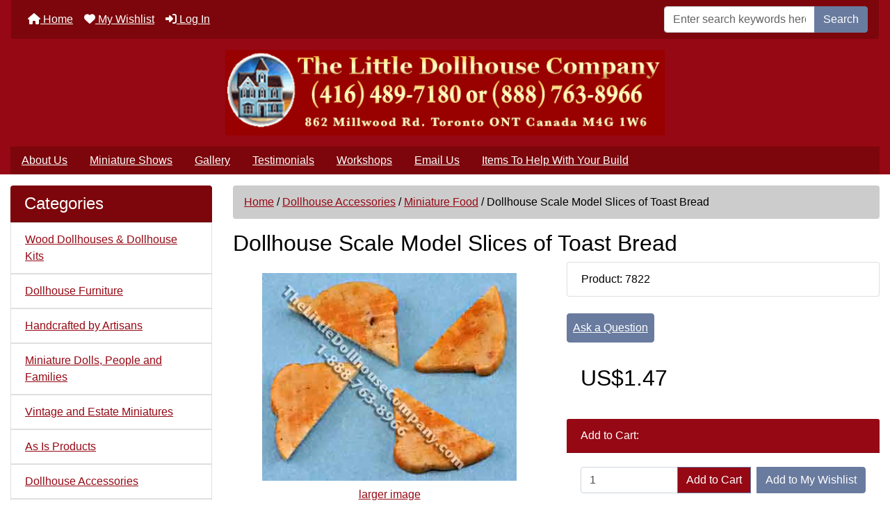

--- FILE ---
content_type: text/html; charset=utf-8
request_url: https://www.thelittledollhousecompany.com/miniature-food-c-9_143/dollhouse-scale-model-slices-of-toast-bread-p-7822
body_size: 18558
content:
<!DOCTYPE html>
<html dir="ltr" lang="en">
  <head>
    <meta charset="utf-8">
    <link rel="preload" href="https://code.jquery.com/jquery-3.7.1.min.js" integrity="sha256-/JqT3SQfawRcv/BIHPThkBvs0OEvtFFmqPF/lYI/Cxo=" crossorigin="anonymous" as="script">
    <link rel="preload" href="https://cdn.jsdelivr.net/npm/bootstrap@4.6.2/dist/css/bootstrap.min.css" integrity="sha384-xOolHFLEh07PJGoPkLv1IbcEPTNtaed2xpHsD9ESMhqIYd0nLMwNLD69Npy4HI+N" crossorigin="anonymous" as="style">
    <link rel="preload" href="https://cdn.jsdelivr.net/npm/bootstrap@4.6.2/dist/js/bootstrap.bundle.min.js" integrity="sha384-Fy6S3B9q64WdZWQUiU+q4/2Lc9npb8tCaSX9FK7E8HnRr0Jz8D6OP9dO5Vg3Q9ct" crossorigin="anonymous" as="script">
    <link rel="preload" href="https://cdnjs.cloudflare.com/ajax/libs/font-awesome/6.5.2/css/fontawesome.min.css" integrity="sha512-UuQ/zJlbMVAw/UU8vVBhnI4op+/tFOpQZVT+FormmIEhRSCnJWyHiBbEVgM4Uztsht41f3FzVWgLuwzUqOObKw==" crossorigin="anonymous" as="style">
    <link rel="preload" href="https://cdnjs.cloudflare.com/ajax/libs/font-awesome/6.5.2/css/solid.min.css" integrity="sha512-Hp+WwK4QdKZk9/W0ViDvLunYjFrGJmNDt6sCflZNkjgvNq9mY+0tMbd6tWMiAlcf1OQyqL4gn2rYp7UsfssZPA==" crossorigin="anonymous" as="style">
    <title>Dollhouse Scale Model Slices of Toast Bread [HH IM65048] | The Little Dollhouse Company</title>
    <meta name="viewport" content="width=device-width, initial-scale=1, minimum-scale=1, shrink-to-fit=no">
    <meta name="keywords" content="Dollhouse Scale Model Slices of Toast Bread [HH IM65048] Wood Dollhouses & Dollhouse Kits Miniature Dolls, People and Families Dollhouse Accessories Dollhouse Animals Dollhouse Furniture Dollhouse Building Supplies Dollhouse Miniature Lights Wiring Kits Supplies Tools and Adhesives Plans/Books/Magazines About Dollhouses Miniature DIY Furniture & Accessories Kits Interior Finishes - Wallpaper, Floors, Crowns.. Playscale/Barbie Items Small Scale Miniatures: 1/24th, 1/48th, 1/144th Handcrafted by Artisans Gift Certificates Special Offers Workshops Vintage and Estate Miniatures As Is Products SAFE dollhouse, miniature, wallpaper, houses, miniatures, furniture, dollhouses, kits, building supplies, dolls, Canada, accessories, lighting, wiring, assembled dollhouses, shop, store, dollhouse flooring, scale, Canada,  Alberta, Canada, Ontario, Canada, Calgary, Edmonton, Banff, Red Deer, Vancouver, Surrey, Victoria, BC, British Columbia, Halifax, St John, Nova Scotia, New Brunswick, Newfoundland, Winnipeg, Manitoba, store, shop, online shopping">
    <meta name="description" content="Little Dollhouse Company: your source for Doll Houses, Kits and Furniture Dollhouse Scale Model Slices of Toast Bread [HH IM65048] - Miniature plate of toast or garlic bread for your dollhouse. ">
    <meta name="author" content="The Little Dollhouse Company">
    <meta name="generator" content="shopping cart program by Zen Cart&reg;, https://www.zen-cart.com eCommerce">
    
    <!-- Google Tag Manager -->
<script>(function(w,d,s,l,i){w[l]=w[l]||[];w[l].push({'gtm.start':
new Date().getTime(),event:'gtm.js'});var f=d.getElementsByTagName(s)[0],
j=d.createElement(s),dl=l!='dataLayer'?'&l='+l:'';j.async=true;j.src=
'https://www.googletagmanager.com/gtm.js?id='+i+dl;f.parentNode.insertBefore(j,f);
})(window,document,'script','dataLayer','GTM-P5WN8T9');</script>
     <!-- end Google Tag Manager -->

<!-- Facebook --> 
<meta property="og:image" content="https://www.thelittledollhousecompany.com/images/manufacturers8/HH_IM65048.jpg" /><meta property="og:url" content="https://www.thelittledollhousecompany.com/miniature-food-c-9_143/dollhouse-scale-model-slices-of-toast-bread-p-7822" /><!-- End Facebook -->

    
    <base href="https://www.thelittledollhousecompany.com/">
          <link href="https://www.thelittledollhousecompany.com/miniature-food-c-9_143/dollhouse-scale-model-slices-of-toast-bread-p-7822" rel="canonical">
        <link rel="stylesheet" href="https://cdn.jsdelivr.net/npm/bootstrap@4.6.2/dist/css/bootstrap.min.css" integrity="sha384-xOolHFLEh07PJGoPkLv1IbcEPTNtaed2xpHsD9ESMhqIYd0nLMwNLD69Npy4HI+N" crossorigin="anonymous">
    <link rel="stylesheet" href="https://cdnjs.cloudflare.com/ajax/libs/font-awesome/6.5.2/css/fontawesome.min.css" integrity="sha512-UuQ/zJlbMVAw/UU8vVBhnI4op+/tFOpQZVT+FormmIEhRSCnJWyHiBbEVgM4Uztsht41f3FzVWgLuwzUqOObKw==" crossorigin="anonymous">
    <link rel="stylesheet" href="https://cdnjs.cloudflare.com/ajax/libs/font-awesome/6.5.2/css/solid.min.css" integrity="sha512-Hp+WwK4QdKZk9/W0ViDvLunYjFrGJmNDt6sCflZNkjgvNq9mY+0tMbd6tWMiAlcf1OQyqL4gn2rYp7UsfssZPA==" crossorigin="anonymous">
<link rel="stylesheet" href="includes/templates/bootstrap/css/stylesheet.css">
<link rel="stylesheet" href="includes/templates/bootstrap/css/stylesheet_360.css">
<link rel="stylesheet" href="includes/templates/bootstrap/css/stylesheet_361.css">
<link rel="stylesheet" href="includes/templates/bootstrap/css/stylesheet_364.css">
<link rel="stylesheet" href="includes/templates/bootstrap/css/stylesheet_365.css">
<link rel="stylesheet" href="includes/templates/bootstrap/css/stylesheet_373.css">
<link rel="stylesheet" href="includes/templates/bootstrap/css/stylesheet_374.css">
<link rel="stylesheet" href="includes/templates/bootstrap/css/stylesheet_ajax_search.css">
<link rel="stylesheet" href="includes/templates/bootstrap/css/stylesheet_bootstrap.carousel.css">
<link rel="stylesheet" href="includes/templates/bootstrap/css/stylesheet_bootstrap.lightbox.css">
<link rel="stylesheet" href="includes/templates/bootstrap/css/stylesheet_favorites.css">
<link rel="stylesheet" media="print" href="includes/templates/bootstrap/css/print_stylesheet.css">
<style>
body {
    color: #000000;
    background-color: #ffffff;
}
a {
    color: #950814;
}
a:hover {
    color: #990000;
}
.form-control::placeholder,
.required-info,
span.alert {
    color: #636363;
}
.alert-info {
            }
.rating {
        color: #987000;}
.btn {
    color: #ffffff;
    background-color: #697b9e;
    border-color: #697b9e;
}
.btn:hover {
    color: #cccccc;
    background-color: #7c898b;
    border-color: #7c898b;
}
#headerWrapper {
    background-color: #ffffff;
}
#tagline {
    color: #000000;
}
nav.navbar {
    background-color: #333333;
}
nav.navbar a.nav-link {
    color: #ffffff;
}
nav.navbar a.nav-link:hover {
    color: #cccccc;
    }
nav.navbar .navbar-toggler {
    color: #ffffff;
    background-color: #343a40;
    border-color: #343a40;
}
nav.navbar .navbar-toggler:hover {
    color: #cccccc;
    background-color: #919aa1;
    border-color: #919aa1;
}
nav.navbar .btn {
            }
nav.navbar .btn:hover {
            }
#ezpagesBarHeader {
    background-color: #464646;
}
#ezpagesBarHeader a.nav-link {
    color: #ffffff;
}
#ezpagesBarHeader a.nav-link:hover {
    color: #cccccc;
    }
#navCatTabs a {
    color: #ffffff;
    background-color: #33b5e5;
    }
#navCatTabs a.activeLink {
            }
#navCatTabs a:hover {
    color: #cccccc;
    background-color: #0099CC;
    }
#navCatTabs a.activeLink:hover {
            }
#navBreadCrumb ol {
    background-color: #cccccc;
}
#navBreadCrumb li {
    color: #000000;
}
#navBreadCrumb li a {
    color: #950814;
}
#navBreadCrumb li a:hover {
    color: #990000;
}
#footerWrapper {
    color: #000000;
    background-color: #ffffff;
}
.legalCopyright,
.legalCopyright a {
    color: #000000;
}
#ezpagesBarFooter {
    background-color: #464646;
}
#ezpagesBarFooter a.nav-link {
    color: #ffffff;
}
#ezpagesBarFooter a.nav-link:hover {
    color: #cccccc;
    }
.leftBoxCard,
.rightBoxCard {
    color: #000000;
    background-color: #ffffff;
}
.leftBoxHeading,
.rightBoxHeading {
    color: #ffffff;
    background-color: #333333;
}
.leftBoxHeading a,
.rightBoxHeading a {
    color: #ffffff;
}
.leftBoxHeading a:hover,
.rightBoxHeading a:hover {
    color: #cccccc;
}
#categoriesContent .badge,
#documentcategoriesContent .badge {
    color: #ffffff;
    background-color: #33b5e5;
}
.leftBoxCard .list-group-item,
.rightBoxCard .list-group-item {
    color: #950814;
    background-color: #ffffff;
}
.leftBoxCard .list-group-item:hover,
.rightBoxCard .list-group-item:hover {
    color: #870000;
    background-color: #efefef;
}
.centerBoxWrapper {
    color: #000000;
    background-color: #ffffff;
}
.centerBoxHeading {
    color: #ffffff;
    background-color: #333333;
}
#subCategory-card-body {
    color: #000000;
    background-color: #ffffff;
}
.categoryListBoxContents.card {
    background-color: #ffffff;
}
.categoryListBoxContents.card:hover {
    background-color: #efefef;
}
a.page-link {
    color: #000000;
    background-color: #cccccc;
    border-color: #cccccc;
}
a.page-link:hover {
    color: #ffffff;
    background-color: #7c898b;
    border-color: #7c898b;
}
.page-item.active span.page-link {
    color: #ffffff;
    background-color: #7c060b;
}
.sideBoxContentItem {
    background-color: #ffffff;
}
.sideBoxContentItem:hover {
    background-color: #efefef;
}
.centerBoxContents.card {
    background-color: #ffffff;
}
.centerBoxContents.card:hover {
    background-color: #efefef;
}
.centerBoxContentsListing.card:hover {
    background-color: #efefef;
}
.productReviewCard:hover {
    background-color: #efefef;
}
.productBasePrice {
    color: #000000;
}
.normalprice {
    color: #000000;
}
.productSpecialPrice {
    color: #ff0000;
}
.productPriceDiscount {
    color: #ff0000;
}
.productSalePrice {
    color: #ff0000;
}
.productFreePrice {
    color: #0000ff;
}
#addToCart-card-header {
    color: #fff;
    background-color: #950814;
}
#addToCart-card {
    border-color: #950814;
}
.btn.button_add_selected {
    background: #950814;
    color: #fff;
}
.btn.button_add_selected:hover {
    background: #990000;
    color:#fff;
}
.btn.button_in_cart {
    background: #950814;
    color: #fff;
}
.fa-cart-plus {
    color: #950814;
}
.btn.button_in_cart:hover {
    background: #990000;
    color: #fff;
}
a:hover > .fa-cart-plus {
    color: #990000;
}
button.button_continue_checkout,
a.button_checkout {
            }
button.button_continue_checkout:hover,
a.button_checkout:hover {
            }
button.button_confirm_order {
            }
button.button_confirm_order:hover {
            }
#checkoutShippingDefault .progress-bar,
#checkoutPayment .progress-bar,
#checkoutConfirmationDefault .progress-bar,
#checkoutSuccessDefault .progress-bar {
    background-color: #036811!important;}
button.button_sold_out_sm, button.button_sold_out_sm:hover, button.button_sold_out, button.button_sold_out:hover {
            }
a.carousel-control-prev,
a.carousel-control-next {
    color: #000000;}
a.carousel-control-prev:hover,
a.carousel-control-next:hover {
    color: #000000;}
.banner-carousel .carousel-indicators li {
    background-color: #000000;}
.defaultAddress address {
    background-color: #036811;    color: #ffffff;}
.card.primary-address {
    border-color: #13607c;}
.card.primary-address > .card-header{
    background-color: #13607c;    color: #ffffff;}
</style>
<style>
.centerBoxHeading {
   text-align: center;
}

#navbarSupportedContent, #ezpagesBarHeader, #ezpagesBarFooter, .leftBoxHeading, .rightBoxHeading, .centerBoxHeading {
    background-color: #7c060b;
}
nav.navbar, #navMainWrapper {
    background-color: #7c060b;
}

span.cssButton.normal_button.button.button_logoff, span.cssButton.normal_button.button.small_edit {
	background: #950814;
}
.leftBoxCard .list-group-item, .rightBoxCard .list-group-item {
	color: #950814;
}
a:link, #navEZPagesTOC ul li a, a:hover, #navEZPagesTOC ul li a:hover, /*#navMain ul li a:hover*/, #navSupp ul li a:hover, .sideBoxContent, fieldset fieldset legend, #navBreadCrumb , #siteinfoLegal a, h3.rightBoxHeading a:hover, h3.leftBoxHeading a:hover, .cartTotalDisplay, .cartOldItem, .specialsListBoxContents, .centerBoxContentsSpecials, .centerBoxContentsAlsoPurch, .centerBoxContentsFeatured, .centerBoxContentsNew, .list-price, .itemTitle a, h2.greeting, #icon, h1, .header .fa-bars {
	color: #950814;
}
#newCenterbox-card-header > a, #whatsnew-leftBoxHeading > a {
   color: white;
   text-decoration: underline;
}

#logo {
	background: #950814;
}
#header-wrapper, #navbar-spacer {
	background: #950814;
}
#ezpagesBarHeader {
   border-radius: unset !important;
}
#mainWrapper {
	background: white; 
}
#hdr-img > img {
    display:block;
    margin:auto;
}
#trailimageid {
  width: 0;
  height: 0;
}
.card {
  border: none;
}
#tsg_artisan {
  opacity: 1;
  z-index: 0;
  position: relative;
}
#artisan_div {
	background: #7c060b;
   color: white;
   padding: 5px;
}
.listing_qty {
  margin-right: 3px;
}
.itemTitle {
  font-size: 1rem;
}

.page-item.active .page-link {
   border-color: #7c060b;
}

h1 { font-size: 2rem; }

/*
#productInfo-displayColLeft, #productInfo-displayColRight  {
   max-width: 45%;
}
*/

.list-group-flush>.list-group-item {
    border-width: 1px;
}

/* Turn off  ezpagesBarHeader below a certain size */
@media all and (max-width: 991px) {
  #ezpagesBarHeader { display: none; }
}
.bg-default {
	background-color: #950814;
}
/*
.listingProductImage {
   min-width: 300px;
}
*/
.notop {
  font-size: 90%;
}
#shoppingCartDefault-cartTableDisplay a {
  color: blue;
  text-decoration: underline;
}
#shoppingCartDefault-cartTableDisplay .markProductOutOfStock {
   color: red;
}
.red {
   color: red;
}
.underline a {
  text-decoration: underline;
}
#listingDisplayOrderSorter > form {
   display: inline;
}
</style>
    <script src="https://code.jquery.com/jquery-3.7.1.min.js" integrity="sha256-/JqT3SQfawRcv/BIHPThkBvs0OEvtFFmqPF/lYI/Cxo=" crossorigin="anonymous"></script>
    <script src="https://cdn.jsdelivr.net/npm/bootstrap@4.6.2/dist/js/bootstrap.bundle.min.js" integrity="sha384-Fy6S3B9q64WdZWQUiU+q4/2Lc9npb8tCaSX9FK7E8HnRr0Jz8D6OP9dO5Vg3Q9ct" crossorigin="anonymous"></script>
<script src="includes/templates/bootstrap/jscript/jscript_zca_bootstrap.js"></script>
<script src="includes/modules/pages/product_info/jscript_textarea_counter.js"></script>

<script src="includes/templates/bootstrap/jscript/jquery.matchHeight.min.js"></script>
<script>
$(document).ready(function() {
    $('.sideBoxContent .carousel-item .card').matchHeight();
});
</script>

<script>
if (typeof zcJS == "undefined" || !zcJS) {
  window.zcJS = { name: 'zcJS', version: '0.1.0.0' };
}

zcJS.ajax = function (options) {
  options.url = options.url.replace("&amp;", unescape("&amp;"));
  var deferred = jQuery.Deferred(function (d) {
      var securityToken = 'a268395f3e6d4545fe2ffe42e608ef83';
      var defaults = {
          cache: false,
          type: 'POST',
          traditional: true,
          dataType: 'json',
          timeout: 5000,
          data: jQuery.extend(true,{
            securityToken: securityToken
        }, options.data)
      },
      settings = jQuery.extend(true, {}, defaults, options);
      if (typeof(console.log) == 'function') {
          console.log( settings );
      }

      d.done(settings.success);
      d.fail(settings.error);
      d.done(settings.complete);
      var jqXHRSettings = jQuery.extend(true, {}, settings, {
          success: function (response, textStatus, jqXHR) {
            d.resolve(response, textStatus, jqXHR);
          },
          error: function (jqXHR, textStatus, errorThrown) {
              if (window.console) {
                if (typeof(console.log) == 'function') {
                  console.log(jqXHR);
                }
              }
              d.reject(jqXHR, textStatus, errorThrown);
          },
          complete: d.resolve
      });
      jQuery.ajax(jqXHRSettings);
   }).fail(function(jqXHR, textStatus, errorThrown) {
   var response = jqXHR.getResponseHeader('status');
   var responseHtml = jqXHR.responseText;
   var contentType = jqXHR.getResponseHeader("content-type");
   switch (response)
     {
       case '403 Forbidden':
         var jsonResponse = JSON.parse(jqXHR.responseText);
         var errorType = jsonResponse.errorType;
         switch (errorType)
         {
           case 'ADMIN_BLOCK_WARNING':
           break;
           case 'AUTH_ERROR':
           break;
           case 'SECURITY_TOKEN':
           break;

           default:
             alert('An Internal Error of type '+errorType+' was received while processing an ajax call. The action you requested could not be completed.');
         }
       break;
       default:
        if (jqXHR.status === 200) {
            if (contentType.toLowerCase().indexOf("text/html") >= 0) {
                document.open();
                document.write(responseHtml);
                document.close();
            }
         }
     }
   });

  var promise = deferred.promise();
  return promise;
};
zcJS.timer = function (options) {
  var defaults = {
    interval: 10000,
    startEvent: null,
    intervalEvent: null,
    stopEvent: null

},
  settings = jQuery.extend(true, {}, defaults, options);

  var enabled = new Boolean(false);
  var timerId = 0;
  var mySelf;
  this.Start = function()
  {
      this.enabled = new Boolean(true);

      mySelf = this;
      mySelf.settings = settings;
      if (mySelf.enabled)
      {
          mySelf.timerId = setInterval(
          function()
          {
              if (mySelf.settings.intervalEvent)
              {
                mySelf.settings.intervalEvent(mySelf);
              }
          }, mySelf.settings.interval);
          if (mySelf.settings.startEvent)
          {
            mySelf.settings.startEvent(mySelf);
          }
      }
  };
  this.Stop = function()
  {
    mySelf.enabled = new Boolean(false);
    clearInterval(mySelf.timerId);
    if (mySelf.settings.stopEvent)
    {
      mySelf.settings.stopEvent(mySelf);
    }
  };
};

</script>

<script>
jQuery(document).ready(function() {
    jQuery('form.sidebox-select-form select:required').each(function() {
        var theOptions = '';
        var optGroup = false;
        var isSelected = '';
        jQuery('option', this).each(function() {
            if (jQuery(this).val() == '') {
                optGroup = true;
                theOptions += '<optgroup label="'+jQuery(this).text()+'">';
            } else {
                isSelected = '';
                if (jQuery(this).is(':selected')) {
                    isSelected = ' selected="selected"';
                }
                theOptions += '<option value="'+jQuery(this).val()+'"'+isSelected+'>'+jQuery(this).text()+'</option>';
            }
        });
        if (optGroup === true) {
            theOptions += '</optgroup>';
        }
        jQuery(this).empty().append(theOptions);
        jQuery('optgroup', this).css({'font-style':'normal'});
        if (jQuery('select option:selected', this).length > 0) {
            jQuery(this).siblings('input[type="submit"], button[type="submit"]').attr('disabled', false).css('cursor', 'pointer');
        } else {
            jQuery(this).siblings('input[type="submit"], button[type="submit"]').attr('disabled', true).css('cursor', 'not-allowed');
        }
        jQuery(this).on('change', function() {
            jQuery(this).siblings('input[type="submit"], button[type="submit"]').attr('disabled', false).css('cursor', 'pointer');
        });
    });
});
</script>
<script>
function popupWindow(url) {
  window.open(url,'popupWindow','toolbar=no,location=no,directories=no,status=no,menubar=no,scrollbars=no,resizable=yes,copyhistory=no,width=100,height=100,screenX=150,screenY=150,top=150,left=150')
}
function popupWindowPrice(url) {
  window.open(url,'popupWindow','toolbar=no,location=no,directories=no,status=no,menubar=no,scrollbars=yes,resizable=yes,copyhistory=no,width=600,height=400,screenX=150,screenY=150,top=150,left=150')
}
</script>

  </head>

<body id="productinfoBody">
<div class="container-fluid" id="header-wrapper">
    <div class="row mb-3">
        <div class="col">
<!--bof-header logo and navigation display-->
<div id="headerWrapper" class="mt-2">
<!--bof-navigation display-->
    <div id="navMainWrapper">
        <div id="navMain">
            <nav class="navbar fixed-top mx-3 navbar-expand-lg rounded-bottom" aria-label="Navigation Bar">
                <button class="navbar-toggler" type="button" data-toggle="collapse" data-target="#navbarSupportedContent" aria-controls="navbarSupportedContent" aria-expanded="false" aria-label="Toggle navigation">
                    <i class="fas fa-bars"></i>
                </button>

                <div class="collapse navbar-collapse" id="navbarSupportedContent">
                    <ul class="navbar-nav mr-auto">
                        <li id="nav-home" class="nav-item" title="Home">
                            <a class="nav-link" href="https://www.thelittledollhousecompany.com/">
                                <i class="fas fa-home"></i> Home                            </a>
                        </li>
                        <li class="nav-item" title="Log In">
                            <a class="nav-link" href="https://www.thelittledollhousecompany.com/index.php?main_page=login">
                                <i class="fas fa-sign-in-alt"></i> Log In                            </a>
                        </li>
<li class="nav-item dropdown d-lg-none">
    <a class="nav-link dropdown-toggle" href="#" id="categoryDropdown" role="button" data-toggle="dropdown" aria-haspopup="true" aria-expanded="false">
        Categories    </a>
    <div class="dropdown-menu" aria-labelledby="categoryDropdown">
        <ul class="m-0 p-0">
            <li><a class="dropdown-item" href="https://www.thelittledollhousecompany.com/safe-c-509/">SAFE</a></li>
            <li><a class="dropdown-item" href="https://www.thelittledollhousecompany.com/wood-dollhouses-dollhouse-kits-c-1/">Wood Dollhouses &amp; Dollhouse Kits</a></li>
            <li><a class="dropdown-item" href="https://www.thelittledollhousecompany.com/dollhouse-furniture-c-12/">Dollhouse Furniture</a></li>
            <li><a class="dropdown-item" href="https://www.thelittledollhousecompany.com/handcrafted-by-artisans-c-305/">Handcrafted by Artisans</a></li>
            <li><a class="dropdown-item" href="https://www.thelittledollhousecompany.com/miniature-dolls-people-and-families-c-8/">Miniature Dolls, People and Families</a></li>
            <li><a class="dropdown-item" href="https://www.thelittledollhousecompany.com/vintage-and-estate-miniatures-c-497/">Vintage and Estate Miniatures</a></li>
            <li><a class="dropdown-item" href="https://www.thelittledollhousecompany.com/as-is-products-c-508/">As Is Products</a></li>
            <li><a class="dropdown-item" href="https://www.thelittledollhousecompany.com/dollhouse-accessories-c-9/"><span class="category-subs-selected">Dollhouse Accessories</span></a></li>
            <li><a class="dropdown-item" href="https://www.thelittledollhousecompany.com/dollhouse-animals-c-10/">Dollhouse Animals</a></li>
            <li><a class="dropdown-item" href="https://www.thelittledollhousecompany.com/dollhouse-building-supplies-c-13/">Dollhouse Building Supplies</a></li>
            <li><a class="dropdown-item" href="https://www.thelittledollhousecompany.com/dollhouse-miniature-lights-wiring-kits-supplies-c-14/">Dollhouse Miniature Lights Wiring Kits Supplies</a></li>
            <li><a class="dropdown-item" href="https://www.thelittledollhousecompany.com/interior-finishes-wallpaper-floors-crowns-c-265/">Interior Finishes - Wallpaper, Floors, Crowns..</a></li>
            <li><a class="dropdown-item" href="https://www.thelittledollhousecompany.com/miniature-diy-furniture-accessories-kits-c-262/">Miniature DIY Furniture &amp; Accessories  Kits</a></li>
            <li><a class="dropdown-item" href="https://www.thelittledollhousecompany.com/tools-and-adhesives-c-15/">Tools and Adhesives</a></li>
            <li><a class="dropdown-item" href="https://www.thelittledollhousecompany.com/small-scale-miniatures-124th-148th-1144th-c-301/">Small Scale Miniatures: 1/24th, 1/48th, 1/144th</a></li>
            <li><a class="dropdown-item" href="https://www.thelittledollhousecompany.com/playscalebarbie-items-c-267/">Playscale/Barbie Items</a></li>
            <li><a class="dropdown-item" href="https://www.thelittledollhousecompany.com/plansbooksmagazines-about-dollhouses-c-16/">Plans/Books/Magazines About Dollhouses</a></li>
            <li><a class="dropdown-item" href="https://www.thelittledollhousecompany.com/workshops-c-469/">Workshops</a></li>
            <li><a class="dropdown-item" href="https://www.thelittledollhousecompany.com/gift-certificates-c-358/">Gift Certificates</a></li>
            <li><a class="dropdown-item" href="https://www.thelittledollhousecompany.com/special-offers-c-414/">Special Offers</a></li>
        </ul>
        <div class="dropdown-divider"></div>
        <a class="dropdown-item" href="https://www.thelittledollhousecompany.com/specials'">
            Specials ...        </a>
        <div class="dropdown-divider"></div>
        <a class="dropdown-item" href="https://www.thelittledollhousecompany.com/products_new">
            New Products ...        </a>
    </div>
</li>
<li class="nav-item dropdown d-lg-none">
    <a class="nav-link dropdown-toggle" href="#" id="ezpagesDropdown" role="button" data-toggle="dropdown" aria-haspopup="true" aria-expanded="false">
        Important Links    </a>
    <div class="dropdown-menu mb-2" aria-labelledby="ezpagesDropdown">
        <ul class="m-0 p-0">
            <li><a class="dropdown-item" href="https://www.thelittledollhousecompany.com/about-us-ezp-5">About Us</a></li>
            <li><a class="dropdown-item" href="https://www.thelittledollhousecompany.com/contact_us">Email Us</a></li>
            <li><a class="dropdown-item" href="TLDC_iWeb_Gallery.html" target="_blank" rel="noopener">Gallery</a></li>
            <li><a class="dropdown-item" href="https://www.thelittledollhousecompany.com/items-to-help-with-your-build-ezp-28">Items To Help With Your Build</a></li>
            <li><a class="dropdown-item" href="https://www.thelittledollhousecompany.com/index.php?main_page=account">My Account</a></li>
            <li><a class="dropdown-item" href="https://www.thelittledollhousecompany.com/privacy-notice-ezp-6">Privacy Notice</a></li>
            <li><a class="dropdown-item" href="https://www.thelittledollhousecompany.com/site_map">Site Map</a></li>
            <li><a class="dropdown-item" href="https://www.thelittledollhousecompany.com/testimonials-ezp-24">Testimonials</a></li>
        </ul>
    </div>
</li>
                    </ul>
<form name="quick_find_header" action="https://www.thelittledollhousecompany.com/index.php?main_page=search_result" method="get" class="form-inline"><input type="hidden" name="main_page" value="search_result"><input type="hidden" name="search_in_description" value="0"><div class="input-group"><input class="form-control" type="text" name="keyword" placeholder="Enter search keywords here" aria-label="Enter search keywords here" ><div class="input-group-append"><button type="submit" class="btn button_search">Search</button></div></div></form>                </div>
            </nav>
        </div>
    </div>
<!--eof-navigation display-->

<!--bof-branding display-->
<div id="navbar-spacer" class="mt-5 pt-4"></div>    <div id="logoWrapper">
        <div id="logo" class="row align-items-center px-3 pb-3">
            <div class="col-sm-12">
                <a id="hdr-img" class="d-block" href="https://www.thelittledollhousecompany.com/" aria-label="Site Logo">
                    <img src="includes/templates/bootstrap/images/logo.gif" title="The Little Dollhouse Company" alt="(image for) The Little Dollhouse Company" width="632" height="125">                </a>
            </div>
        </div>
    </div>
<!--eof-branding display-->
<!--eof-header logo and navigation display-->

<!--bof-optional categories tabs navigation display-->
<!--eof-optional categories tabs navigation display-->

<!--bof-header ezpage links-->
<div id="ezpagesBarHeader" class="ezpagesBar rounded">
<ul class="nav nav-pills">
  <li class="nav-item"><a class="nav-link" href="https://www.thelittledollhousecompany.com/about-us-ezp-5">About Us</a></li>
  <li class="nav-item"><a class="nav-link" href="https://www.thelittledollhousecompany.com/miniature-shows-ezp-4">Miniature Shows</a></li>
  <li class="nav-item"><a class="nav-link" href="TLDC_iWeb_Gallery.html" rel="noreferrer noopener" target="_blank">Gallery</a></li>
  <li class="nav-item"><a class="nav-link" href="https://www.thelittledollhousecompany.com/testimonials-ezp-24">Testimonials</a></li>
  <li class="nav-item"><a class="nav-link" href="https://www.thelittledollhousecompany.com/workshops-ezp-17">Workshops</a></li>
  <li class="nav-item"><a class="nav-link" href="https://www.thelittledollhousecompany.com/contact_us">Email Us</a></li>
  <li class="nav-item"><a class="nav-link" href="https://www.thelittledollhousecompany.com/items-to-help-with-your-build-ezp-28">Items To Help With Your Build</a></li>
</ul>
</div>
<!--eof-header ezpage links-->
</div>

        </div>
    </div>
</div>

<div id="mainWrapper" class="container-fluid">
    <div class="row">
 
        <div id="navColumnOne" class="col-sm-3 d-none d-lg-block">
            <div id="navColumnOneWrapper">
                <div id="categories-leftBoxCard" class="leftBoxCard card mb-3">
    <h4 id="categories-leftBoxHeading" class="leftBoxHeading card-header">Categories</h4>
    <div id="categoriesContent" class="list-group-flush sideBoxContent"><a class="list-group-item list-group-item-action d-flex justify-content-between align-items-center sideboxCategory-top" href="https://www.thelittledollhousecompany.com/wood-dollhouses-dollhouse-kits-c-1/">Wood Dollhouses & Dollhouse Kits</a><a class="list-group-item list-group-item-action d-flex justify-content-between align-items-center sideboxCategory-top" href="https://www.thelittledollhousecompany.com/dollhouse-furniture-c-12/">Dollhouse Furniture</a><a class="list-group-item list-group-item-action d-flex justify-content-between align-items-center sideboxCategory-top" href="https://www.thelittledollhousecompany.com/handcrafted-by-artisans-c-305/">Handcrafted by Artisans</a><a class="list-group-item list-group-item-action d-flex justify-content-between align-items-center sideboxCategory-top" href="https://www.thelittledollhousecompany.com/miniature-dolls-people-and-families-c-8/">Miniature Dolls, People and Families</a><a class="list-group-item list-group-item-action d-flex justify-content-between align-items-center sideboxCategory-top" href="https://www.thelittledollhousecompany.com/vintage-and-estate-miniatures-c-497/">Vintage and Estate Miniatures</a><a class="list-group-item list-group-item-action d-flex justify-content-between align-items-center sideboxCategory-top" href="https://www.thelittledollhousecompany.com/as-is-products-c-508/">As Is Products</a><a class="list-group-item list-group-item-action d-flex justify-content-between align-items-center sideboxCategory-top" href="https://www.thelittledollhousecompany.com/dollhouse-accessories-c-9/"><span class="sideboxCategory-subs-parent">Dollhouse Accessories</span></a><a class="list-group-item list-group-item-action d-flex justify-content-between align-items-center sideboxCategory-products" href="https://www.thelittledollhousecompany.com/economy-dollhouse-accessories-c-9_293/">&nbsp;&nbsp;&nbsp;&nbsp;&nbsp;Economy Dollhouse Accessories</a><a class="list-group-item list-group-item-action d-flex justify-content-between align-items-center sideboxCategory-products" href="https://www.thelittledollhousecompany.com/accessory-sets-c-9_372/">&nbsp;&nbsp;&nbsp;&nbsp;&nbsp;Accessory Sets</a><a class="list-group-item list-group-item-action d-flex justify-content-between align-items-center sideboxCategory-products" href="https://www.thelittledollhousecompany.com/bar-accessories-c-9_136/">&nbsp;&nbsp;&nbsp;&nbsp;&nbsp;Bar Accessories</a><a class="list-group-item list-group-item-action d-flex justify-content-between align-items-center sideboxCategory-products" href="https://www.thelittledollhousecompany.com/bathroom-accessories-c-9_137/">&nbsp;&nbsp;&nbsp;&nbsp;&nbsp;Bathroom Accessories</a><a class="list-group-item list-group-item-action d-flex justify-content-between align-items-center sideboxCategory-products" href="https://www.thelittledollhousecompany.com/bedding-linens-and-pillows-c-9_291/">&nbsp;&nbsp;&nbsp;&nbsp;&nbsp;Bedding, Linens, and Pillows</a><a class="list-group-item list-group-item-action d-flex justify-content-between align-items-center sideboxCategory-products" href="https://www.thelittledollhousecompany.com/bedroom-accessories-c-9_138/">&nbsp;&nbsp;&nbsp;&nbsp;&nbsp;Bedroom Accessories</a><a class="list-group-item list-group-item-action d-flex justify-content-between align-items-center sideboxCategory-products" href="https://www.thelittledollhousecompany.com/dining-room-accessories-c-9_361/">&nbsp;&nbsp;&nbsp;&nbsp;&nbsp;Dining Room Accessories</a><a class="list-group-item list-group-item-action d-flex justify-content-between align-items-center sideboxCategory-products" href="https://www.thelittledollhousecompany.com/dollhouse-babynursery-accessories-c-9_150/">&nbsp;&nbsp;&nbsp;&nbsp;&nbsp;Dollhouse Baby/Nursery Accessories</a><a class="list-group-item list-group-item-action d-flex justify-content-between align-items-center sideboxCategory-products" href="https://www.thelittledollhousecompany.com/dollhouse-clothes-c-9_141/">&nbsp;&nbsp;&nbsp;&nbsp;&nbsp;Dollhouse Clothes</a><a class="list-group-item list-group-item-action d-flex justify-content-between align-items-center sideboxCategory-products" href="https://www.thelittledollhousecompany.com/dollhouse-outdoor-garden-accessories-c-9_296/">&nbsp;&nbsp;&nbsp;&nbsp;&nbsp;Dollhouse Outdoor & Garden Accessories</a><a class="list-group-item list-group-item-action d-flex justify-content-between align-items-center sideboxCategory-products" href="https://www.thelittledollhousecompany.com/dollhouse-toys-games-c-9_156/">&nbsp;&nbsp;&nbsp;&nbsp;&nbsp;Dollhouse Toys / Games</a><a class="list-group-item list-group-item-action d-flex justify-content-between align-items-center sideboxCategory-products" href="https://www.thelittledollhousecompany.com/everyday-dollhouse-accessories-c-9_297/">&nbsp;&nbsp;&nbsp;&nbsp;&nbsp;Everyday Dollhouse Accessories</a><a class="list-group-item list-group-item-action d-flex justify-content-between align-items-center sideboxCategory-products" href="https://www.thelittledollhousecompany.com/fireplace-accessories-c-9_233/">&nbsp;&nbsp;&nbsp;&nbsp;&nbsp;Fireplace Accessories</a><a class="list-group-item list-group-item-action d-flex justify-content-between align-items-center sideboxCategory-products" href="https://www.thelittledollhousecompany.com/garage-accessories-c-9_144/">&nbsp;&nbsp;&nbsp;&nbsp;&nbsp;Garage Accessories</a><a class="list-group-item list-group-item-action d-flex justify-content-between align-items-center sideboxCategory-products" href="https://www.thelittledollhousecompany.com/handmade-dollhouse-accessories-c-9_298/">&nbsp;&nbsp;&nbsp;&nbsp;&nbsp;Handmade Dollhouse Accessories</a><a class="list-group-item list-group-item-action d-flex justify-content-between align-items-center sideboxCategory-products" href="https://www.thelittledollhousecompany.com/judaica-accessories-c-9_145/">&nbsp;&nbsp;&nbsp;&nbsp;&nbsp;Judaica Accessories</a><a class="list-group-item list-group-item-action d-flex justify-content-between align-items-center sideboxCategory-products" href="https://www.thelittledollhousecompany.com/kitchen-accessories-c-9_146/">&nbsp;&nbsp;&nbsp;&nbsp;&nbsp;Kitchen Accessories</a><a class="list-group-item list-group-item-action d-flex justify-content-between align-items-center sideboxCategory-products" href="https://www.thelittledollhousecompany.com/ladies-accessories-and-clothing-c-9_147/">&nbsp;&nbsp;&nbsp;&nbsp;&nbsp;Ladies Accessories and Clothing</a><a class="list-group-item list-group-item-action d-flex justify-content-between align-items-center sideboxCategory-products" href="https://www.thelittledollhousecompany.com/living-room-accessories-c-9_148/">&nbsp;&nbsp;&nbsp;&nbsp;&nbsp;Living Room Accessories</a><a class="list-group-item list-group-item-action d-flex justify-content-between align-items-center sideboxCategory-products" href="https://www.thelittledollhousecompany.com/medicaldental-supplies-accessories-c-9_381/">&nbsp;&nbsp;&nbsp;&nbsp;&nbsp;Medical/Dental Supplies & Accessories</a><a class="list-group-item list-group-item-action d-flex justify-content-between align-items-center sideboxCategory-products" href="https://www.thelittledollhousecompany.com/mens-accessories-and-clothing-c-9_149/">&nbsp;&nbsp;&nbsp;&nbsp;&nbsp;Men's Accessories and Clothing</a><a class="list-group-item list-group-item-action d-flex justify-content-between align-items-center sideboxCategory-products" href="https://www.thelittledollhousecompany.com/minature-dollhouse-sports-c-9_383/">&nbsp;&nbsp;&nbsp;&nbsp;&nbsp;Minature Dollhouse Sports</a><a class="list-group-item list-group-item-action d-flex justify-content-between align-items-center sideboxCategory-products" href="https://www.thelittledollhousecompany.com/miniature-applianceselectronics-c-9_234/">&nbsp;&nbsp;&nbsp;&nbsp;&nbsp;Miniature Appliances/Electronics</a><a class="list-group-item list-group-item-action d-flex justify-content-between align-items-center sideboxCategory-products" href="https://www.thelittledollhousecompany.com/miniature-beverages-alcoholic-c-9_402/">&nbsp;&nbsp;&nbsp;&nbsp;&nbsp;Miniature Beverages (Alcoholic)</a><a class="list-group-item list-group-item-action d-flex justify-content-between align-items-center sideboxCategory-products" href="https://www.thelittledollhousecompany.com/miniature-beverages-coffee-tea-c-9_410/">&nbsp;&nbsp;&nbsp;&nbsp;&nbsp;Miniature Beverages (Coffee & Tea)</a><a class="list-group-item list-group-item-action d-flex justify-content-between align-items-center sideboxCategory-products" href="https://www.thelittledollhousecompany.com/miniature-beverages-nonalcoholic-c-9_401/">&nbsp;&nbsp;&nbsp;&nbsp;&nbsp;Miniature Beverages (Non-Alcoholic)</a><a class="list-group-item list-group-item-action d-flex justify-content-between align-items-center sideboxCategory-products" href="https://www.thelittledollhousecompany.com/miniature-booksmagazinespapers-c-9_139/">&nbsp;&nbsp;&nbsp;&nbsp;&nbsp;Miniature Books/Magazines/Papers</a><a class="list-group-item list-group-item-action d-flex justify-content-between align-items-center sideboxCategory-products" href="https://www.thelittledollhousecompany.com/miniature-chinaceramicsglass-c-9_231/">&nbsp;&nbsp;&nbsp;&nbsp;&nbsp;Miniature China/Ceramics/Glass</a><a class="list-group-item list-group-item-action d-flex justify-content-between align-items-center sideboxCategory-products" href="https://www.thelittledollhousecompany.com/miniature-curtainsdrapes-c-9_142/">&nbsp;&nbsp;&nbsp;&nbsp;&nbsp;Miniature Curtains/Drapes</a><a class="list-group-item list-group-item-action d-flex justify-content-between align-items-center sideboxCategory-products" href="https://www.thelittledollhousecompany.com/miniature-food-c-9_143/"><span class="sideboxCategory-subs-selected">&nbsp;&nbsp;&nbsp;&nbsp;&nbsp;Miniature Food</span></a><a class="list-group-item list-group-item-action d-flex justify-content-between align-items-center sideboxCategory-products" href="https://www.thelittledollhousecompany.com/miniature-glassware-c-9_140/">&nbsp;&nbsp;&nbsp;&nbsp;&nbsp;Miniature Glassware</a><a class="list-group-item list-group-item-action d-flex justify-content-between align-items-center sideboxCategory-products" href="https://www.thelittledollhousecompany.com/miniature-office-accessories-c-9_152/">&nbsp;&nbsp;&nbsp;&nbsp;&nbsp;Miniature Office Accessories</a><a class="list-group-item list-group-item-action d-flex justify-content-between align-items-center sideboxCategory-products" href="https://www.thelittledollhousecompany.com/miniature-sculpturestatuettesbronzes-etc-c-9_238/">&nbsp;&nbsp;&nbsp;&nbsp;&nbsp;Miniature Sculpture/Statuettes/Bronzes etc.</a><a class="list-group-item list-group-item-action d-flex justify-content-between align-items-center sideboxCategory-products" href="https://www.thelittledollhousecompany.com/miniature-work-shop-tools-c-9_157/">&nbsp;&nbsp;&nbsp;&nbsp;&nbsp;Miniature Work Shop Tools</a><a class="list-group-item list-group-item-action d-flex justify-content-between align-items-center sideboxCategory-products" href="https://www.thelittledollhousecompany.com/misc-handmade-c-9_236/">&nbsp;&nbsp;&nbsp;&nbsp;&nbsp;Misc. Handmade</a><a class="list-group-item list-group-item-action d-flex justify-content-between align-items-center sideboxCategory-products" href="https://www.thelittledollhousecompany.com/molds-and-clay-for-diy-accessories-c-9_416/">&nbsp;&nbsp;&nbsp;&nbsp;&nbsp;Molds and Clay for DIY Accessories</a><a class="list-group-item list-group-item-action d-flex justify-content-between align-items-center sideboxCategory-products" href="https://www.thelittledollhousecompany.com/money-and-currency-c-9_382/">&nbsp;&nbsp;&nbsp;&nbsp;&nbsp;Money and Currency</a><a class="list-group-item list-group-item-action d-flex justify-content-between align-items-center sideboxCategory-products" href="https://www.thelittledollhousecompany.com/paintingsphotosframesmirrors-c-9_153/">&nbsp;&nbsp;&nbsp;&nbsp;&nbsp;Paintings/Photos/Frames/Mirrors</a><a class="list-group-item list-group-item-action d-flex justify-content-between align-items-center sideboxCategory-products" href="https://www.thelittledollhousecompany.com/plants-and-flowers-inout-doors-c-9_237/">&nbsp;&nbsp;&nbsp;&nbsp;&nbsp;Plants and Flowers in/out Doors</a><a class="list-group-item list-group-item-action d-flex justify-content-between align-items-center sideboxCategory-subs" href="https://www.thelittledollhousecompany.com/seasonal-dollhouse-accessories-c-9_476/">&nbsp;&nbsp;&nbsp;&nbsp;&nbsp;Seasonal Dollhouse Accessories</a><a class="list-group-item list-group-item-action d-flex justify-content-between align-items-center sideboxCategory-products" href="https://www.thelittledollhousecompany.com/sewing-accessories-c-9_155/">&nbsp;&nbsp;&nbsp;&nbsp;&nbsp;Sewing Accessories</a><a class="list-group-item list-group-item-action d-flex justify-content-between align-items-center sideboxCategory-products" href="https://www.thelittledollhousecompany.com/sterling-silver-accessories-c-9_235/">&nbsp;&nbsp;&nbsp;&nbsp;&nbsp;Sterling Silver Accessories</a><a class="list-group-item list-group-item-action d-flex justify-content-between align-items-center sideboxCategory-products" href="https://www.thelittledollhousecompany.com/stores-and-shops-c-9_151/">&nbsp;&nbsp;&nbsp;&nbsp;&nbsp;Stores and Shops</a><a class="list-group-item list-group-item-action d-flex justify-content-between align-items-center sideboxCategory-products" href="https://www.thelittledollhousecompany.com/wine-making-c-9_315/">&nbsp;&nbsp;&nbsp;&nbsp;&nbsp;Wine Making</a><a class="list-group-item list-group-item-action d-flex justify-content-between align-items-center sideboxCategory-products" href="https://www.thelittledollhousecompany.com/artists-studio-and-photography-c-9_359/">&nbsp;&nbsp;&nbsp;&nbsp;&nbsp;Artist's Studio and Photography</a><a class="list-group-item list-group-item-action d-flex justify-content-between align-items-center sideboxCategory-products" href="https://www.thelittledollhousecompany.com/christmas-miniatures-c-9_154/">&nbsp;&nbsp;&nbsp;&nbsp;&nbsp;Christmas Miniatures</a><a class="list-group-item list-group-item-action d-flex justify-content-between align-items-center sideboxCategory-products" href="https://www.thelittledollhousecompany.com/easter-c-9_376/">&nbsp;&nbsp;&nbsp;&nbsp;&nbsp;Easter</a><a class="list-group-item list-group-item-action d-flex justify-content-between align-items-center sideboxCategory-products" href="https://www.thelittledollhousecompany.com/halloween-miniatures-c-9_375/">&nbsp;&nbsp;&nbsp;&nbsp;&nbsp;Halloween Miniatures</a><a class="list-group-item list-group-item-action d-flex justify-content-between align-items-center sideboxCategory-products" href="https://www.thelittledollhousecompany.com/grabbags-c-9_423/">&nbsp;&nbsp;&nbsp;&nbsp;&nbsp;Grab-Bags</a><a class="list-group-item list-group-item-action d-flex justify-content-between align-items-center sideboxCategory-top" href="https://www.thelittledollhousecompany.com/dollhouse-animals-c-10/">Dollhouse Animals</a><a class="list-group-item list-group-item-action d-flex justify-content-between align-items-center sideboxCategory-top" href="https://www.thelittledollhousecompany.com/dollhouse-building-supplies-c-13/">Dollhouse Building Supplies</a><a class="list-group-item list-group-item-action d-flex justify-content-between align-items-center sideboxCategory-top" href="https://www.thelittledollhousecompany.com/dollhouse-miniature-lights-wiring-kits-supplies-c-14/">Dollhouse Miniature Lights Wiring Kits Supplies</a><a class="list-group-item list-group-item-action d-flex justify-content-between align-items-center sideboxCategory-top" href="https://www.thelittledollhousecompany.com/interior-finishes-wallpaper-floors-crowns-c-265/">Interior Finishes - Wallpaper, Floors, Crowns..</a><a class="list-group-item list-group-item-action d-flex justify-content-between align-items-center sideboxCategory-top" href="https://www.thelittledollhousecompany.com/miniature-diy-furniture-accessories-kits-c-262/">Miniature DIY Furniture & Accessories  Kits</a><a class="list-group-item list-group-item-action d-flex justify-content-between align-items-center sideboxCategory-top" href="https://www.thelittledollhousecompany.com/tools-and-adhesives-c-15/">Tools and Adhesives</a><a class="list-group-item list-group-item-action d-flex justify-content-between align-items-center sideboxCategory-top" href="https://www.thelittledollhousecompany.com/small-scale-miniatures-124th-148th-1144th-c-301/">Small Scale Miniatures: 1/24th, 1/48th, 1/144th</a><a class="list-group-item list-group-item-action d-flex justify-content-between align-items-center sideboxCategory-top" href="https://www.thelittledollhousecompany.com/playscalebarbie-items-c-267/">Playscale/Barbie Items</a><a class="list-group-item list-group-item-action d-flex justify-content-between align-items-center sideboxCategory-top" href="https://www.thelittledollhousecompany.com/plansbooksmagazines-about-dollhouses-c-16/">Plans/Books/Magazines About Dollhouses</a><a class="list-group-item list-group-item-action d-flex justify-content-between align-items-center sideboxCategory-top" href="https://www.thelittledollhousecompany.com/workshops-c-469/">Workshops</a><a class="list-group-item list-group-item-action d-flex justify-content-between align-items-center sideboxCategory-top" href="https://www.thelittledollhousecompany.com/gift-certificates-c-358/">Gift Certificates</a><a class="list-group-item list-group-item-action d-flex justify-content-between align-items-center sideboxCategory-top" href="https://www.thelittledollhousecompany.com/special-offers-c-414/">Special Offers</a><a class="list-group-item list-group-item-action list-group-item-secondary" href="https://www.thelittledollhousecompany.com/specials">Specials ...</a><a class="list-group-item list-group-item-action list-group-item-secondary" href="https://www.thelittledollhousecompany.com/products_new">New Products ...</a></div></div>
<div id="artists-leftBoxCard" class="leftBoxCard card mb-3">
    <h4 id="artists-leftBoxHeading" class="leftBoxHeading card-header">Artisan</h4>
    <div id="artistsContent" class="sideBoxContent text-center p-3"><form name="artists_form" action="https://www.thelittledollhousecompany.com/" method="get"><input type="hidden" name="main_page" value="index"><label for="select-artists_id" class="sr-only">Please select ...</label><select class="custom-select"  name="manufacturers_id" id="select-artists_id" onchange="this.form.submit();" size="1" style="width: 90%; margin: auto;">
  <option value="" selected="selected">Please Select</option>
  <option value="315">A Fine Miniatur..</option>
  <option value="220">A Little Someth..</option>
  <option value="221">A Touch of the ..</option>
  <option value="203">Aidan Campbell ..</option>
  <option value="188">Al Chandronnait</option>
  <option value="311">Alberto Gozzi</option>
  <option value="204">Alice Zinn</option>
  <option value="191">All Dolled Up</option>
  <option value="169">All Through the..</option>
  <option value="179">Almudena Gonzal..</option>
  <option value="205">Angie Scarr Min..</option>
  <option value="167">Artistic Floral..</option>
  <option value="182">Aurearte Miniat..</option>
  <option value="286">AW Creations</option>
  <option value="269">Barbara Richmon..</option>
  <option value="273">Betty Miniature..</option>
  <option value="2">BirdFoot Miniat..</option>
  <option value="287">Brendalyn Macke..</option>
  <option value="207">Bridget McCarty</option>
  <option value="304">Brooke Tucker b..</option>
  <option value="132">By Barb</option>
  <option value="142">Carolyn&#039;s Creat..</option>
  <option value="208">Catherine Munie..</option>
  <option value="210">Cheryl Warder</option>
  <option value="294">Christine Lecou..</option>
  <option value="309">Cinderella</option>
  <option value="193">Cindy&#039;s Dolls</option>
  <option value="42">Clare-Bell Bras..</option>
  <option value="256">Classic Bears</option>
  <option value="308">Claybendershop</option>
  <option value="209">Cottage Industr..</option>
  <option value="64">Country Treasur..</option>
  <option value="275">Cri&#039;s Mini</option>
  <option value="84">Crickets &#039;N&#039; Ko..</option>
  <option value="110">D. Design</option>
  <option value="211">Danielle Design..</option>
  <option value="186">Designing Ways</option>
  <option value="187">Designs By Jane..</option>
  <option value="333">Detta&#039;s Darling..</option>
  <option value="271">Diana Wegner</option>
  <option value="135">Dieter Dorsch</option>
  <option value="261">Dolls, Dolls, D..</option>
  <option value="270">Eclectica</option>
  <option value="214">Ella M. Raulbac..</option>
  <option value="212">Ellie de Lacy</option>
  <option value="213">English Kitchen</option>
  <option value="290">Erica Rapa</option>
  <option value="195">Erna Meyer</option>
  <option value="258">Eva Maria Bauer</option>
  <option value="196">Fay-vourite Cra..</option>
  <option value="306">Fluffy Unicorn ..</option>
  <option value="219">Gale Elena Bant..</option>
  <option value="222">Gerd Felka</option>
  <option value="148">Hart&#039;s Desire M..</option>
  <option value="321">Heidi Miniature..</option>
  <option value="83">HJB Landscaping</option>
  <option value="295">Holly Kulp</option>
  <option value="117">Hudson River Mi..</option>
  <option value="262">Isabelle Moreir..</option>
  <option value="283">It&#039;s The Little..</option>
  <option value="43">J. Getzan</option>
  <option value="266">JackieBMiniatur..</option>
  <option value="223">Jan Grgiel</option>
  <option value="201">Jane Graber</option>
  <option value="224">Janice Crawley</option>
  <option value="225">Jeanetta Kendal..</option>
  <option value="226">Jill Dianne</option>
  <option value="227">Jim Irish</option>
  <option value="202">Jim Pounder Cre..</option>
  <option value="194">Judith Blondell</option>
  <option value="228">June Clinkscale..</option>
  <option value="172">Just Miniature ..</option>
  <option value="229">Karen Markland</option>
  <option value="230">Karl Blindheim</option>
  <option value="166">Kastle Kelm Min..</option>
  <option value="324">Keenderson Mini..</option>
  <option value="178">Kelly Hadden</option>
  <option value="297">Kimsminis</option>
  <option value="319">La Rocco&#039;s Fine..</option>
  <option value="277">Larry Morganti</option>
  <option value="259">Laura Crain</option>
  <option value="326">Laura Lisowsky</option>
  <option value="331">Le miniature di..</option>
  <option value="310">Lefty Creationz</option>
  <option value="197">Leslie Frick</option>
  <option value="284">Little House of..</option>
  <option value="231">Loretta Kazsa</option>
  <option value="170">Lorraine Adinol..</option>
  <option value="232">Lorraine Scuder..</option>
  <option value="293">Marie Luce Pell..</option>
  <option value="274">Marie&#039;s Mini Sh..</option>
  <option value="327">Masonry Miniatu..</option>
  <option value="288">Maureen Thomas</option>
  <option value="233">Michael Mortime..</option>
  <option value="318">Mike Barry</option>
  <option value="171">Mini Creations ..</option>
  <option value="299">Miniature Lane ..</option>
  <option value="264">Miniatures In S..</option>
  <option value="98">Mouse House</option>
  <option value="325">Mustard Seed Mi..</option>
  <option value="234">Nancy Wantiez</option>
  <option value="45">NiGlo</option>
  <option value="312">Oiseau deNim</option>
  <option value="165">Olde Mountain M..</option>
  <option value="320">Olivia Pearl Mi..</option>
  <option value="175">Papa&#039;s Cottage</option>
  <option value="236">Pat Tyler</option>
  <option value="185">Patsy Thomas</option>
  <option value="237">Paula Gilhooley</option>
  <option value="238">Pei Li</option>
  <option value="313">Petite Handicra..</option>
  <option value="129">Pierluigi</option>
  <option value="239">Pilar Calle Pue..</option>
  <option value="183">PRD Miniatures</option>
  <option value="181">Prestige Leathe..</option>
  <option value="65">Pride of Plaice</option>
  <option value="332">Ralph Partelow</option>
  <option value="241">Robin Betterley..</option>
  <option value="47">Rosel&#039;s</option>
  <option value="279">Sandia Mountain..</option>
  <option value="272">Sandra Smith Mi..</option>
  <option value="136">Second Childhoo..</option>
  <option value="242">Serena Johnson</option>
  <option value="140">Serendipity</option>
  <option value="206">Shadowbox by Be..</option>
  <option value="108">Shepherd Miniat..</option>
  <option value="66">Shoebutton Bear..</option>
  <option value="244">Silvia Cucchi</option>
  <option value="245">Sir Tom Thumb</option>
  <option value="316">Small Creations..</option>
  <option value="139">Steph&#039;s Miniatu..</option>
  <option value="292">Stokesay Ware</option>
  <option value="329">Studio Viola Mi..</option>
  <option value="173">Such Things</option>
  <option value="300">Sun Lemmens</option>
  <option value="302">Susan Boetjer</option>
  <option value="246">Susan Celetano</option>
  <option value="285">Susie Makes It</option>
  <option value="248">Sylvia Clarke</option>
  <option value="137">Sylvia&#039;s Lutje ..</option>
  <option value="247">Taller Targoni</option>
  <option value="198">Taylor Jade Min..</option>
  <option value="249">Teresa Welch Ch..</option>
  <option value="250">Teri&#039;s Mini Wor..</option>
  <option value="260">Terry Harville</option>
  <option value="303">Tiny Home Decor..</option>
  <option value="267">TooleysTinyPill..</option>
  <option value="317">Trace Goldfarb</option>
  <option value="314">Tracey Lowry</option>
  <option value="11">Truly Scrumptio..</option>
  <option value="199">Twin Heart</option>
  <option value="251">Twylla Charles</option>
  <option value="60">Unique Miniatur..</option>
  <option value="252">Ursula Sturmer</option>
  <option value="291">VegasAirs</option>
  <option value="253">Veronique Corni..</option>
  <option value="254">Victor Franco</option>
  <option value="82">Vintage Miniatu..</option>
  <option value="282">Volker Arnold</option>
  <option value="192">Warren Richards..</option>
  <option value="184">Whimsy Cottage ..</option>
  <option value="180">Wilhelminiature..</option>
  <option value="307">William Cambron..</option>
  <option value="87">Wright Guide</option>
</select>
</form></div></div>
<div id="manufacturers-leftBoxCard" class="leftBoxCard card mb-3">
    <h4 id="manufacturers-leftBoxHeading" class="leftBoxHeading card-header">Manufacturers</h4>
    <div id="manufacturersContent" class="sideBoxContent centeredContent"><form name="manufacturers_form" action="https://www.thelittledollhousecompany.com/" method="get" class="sidebox-select-form"><input type="hidden" name="main_page" value="index"><label for="select-manufacturers_id" class="sr-only">Please select ...</label><select class="custom-select"  id="select-manufacturers_id" name="manufacturers_id" aria-label="Manufacturers" size="1" required>
  <option value="" selected="selected">Please Select</option>
  <option value="124">A. Chan</option>
  <option value="131">Affordable Mini..</option>
  <option value="155">Alessio Miniatu..</option>
  <option value="71">Aztec Imports</option>
  <option value="55">Beacon Adhesive..</option>
  <option value="58">Bespaq Miniatur..</option>
  <option value="91">Bodo Hennig</option>
  <option value="85">Bright deLights</option>
  <option value="69">Brodnax Prints ..</option>
  <option value="162">Castle Crafts</option>
  <option value="101">Chrysnbon</option>
  <option value="151">Cindi&#039;s Minis</option>
  <option value="111">Cir-Kit</option>
  <option value="80">Classics</option>
  <option value="100">Concord</option>
  <option value="276">Conversation Co..</option>
  <option value="68">Corona Concepts</option>
  <option value="76">Daisy House Fur..</option>
  <option value="163">De Vine Miniatu..</option>
  <option value="153">Deluxe Material..</option>
  <option value="62">Designer Home</option>
  <option value="61">Dijon</option>
  <option value="158">Diminutive Deta..</option>
  <option value="298">Dollhouse Alley</option>
  <option value="156">Dragonfly Inter..</option>
  <option value="215">Excel</option>
  <option value="35">Falcon Collecti..</option>
  <option value="216">Farrow industri..</option>
  <option value="257">Fine Arts Minia..</option>
  <option value="95">Foltz Distribut..</option>
  <option value="217">Frank T. Ross</option>
  <option value="53">Glue Dots</option>
  <option value="330">Grandt Line Min..</option>
  <option value="67">Greenleaf</option>
  <option value="145">HanaMini</option>
  <option value="75">Handley House</option>
  <option value="176">Heidi Ott</option>
  <option value="328">House of Yan Mi..</option>
  <option value="48">Houseworks</option>
  <option value="115">Island Craft Mi..</option>
  <option value="96">Itsy Bitsy Mini</option>
  <option value="296">Itty Bitty Mini..</option>
  <option value="268">James Carringto..</option>
  <option value="152">JBM Miniatures</option>
  <option value="160">JiaYi</option>
  <option value="263">Jim Coates</option>
  <option value="164">K&amp;C Miniatures</option>
  <option value="107">Karen&#039;s Dollhou..</option>
  <option value="323">Karin&#039;s Miniwel..</option>
  <option value="141">KL Hobbies</option>
  <option value="305">La Petite Decor</option>
  <option value="157">Laser Dollhouse..</option>
  <option value="289">Le Petite Decor</option>
  <option value="70">Le Toy Van</option>
  <option value="72">Lee&#039;s Line Mini..</option>
  <option value="133">Leeds</option>
  <option value="281">Lighting Bug Lt..</option>
  <option value="74">Lisa Collection</option>
  <option value="280">M&amp;M Specialties</option>
  <option value="159">Majestic Miniat..</option>
  <option value="103">McBay Miniature..</option>
  <option value="81">Melissa and Dou..</option>
  <option value="57">Midwest Product..</option>
  <option value="278">Mini Mundus</option>
  <option value="89">Miniature Corne..</option>
  <option value="41">Miniature House</option>
  <option value="127">Miniature Rose</option>
  <option value="77">MiniGraphics Wa..</option>
  <option value="154">Miniscules Mini..</option>
  <option value="88">Miscellaneous</option>
  <option value="218">Miscellaneous H..</option>
  <option value="113">Model Builder S..</option>
  <option value="116">Multi Minis</option>
  <option value="322">MyMinis</option>
  <option value="235">Natasha Beshenk..</option>
  <option value="93">Noch</option>
  <option value="59">Northeastern Sc..</option>
  <option value="56">Novalyte</option>
  <option value="161">Papo</option>
  <option value="334">Petite Properti..</option>
  <option value="240">Raindrop Miniat..</option>
  <option value="40">Real Good Toys</option>
  <option value="44">Reutter Porcela..</option>
  <option value="144">S.H.Goode &amp; Son..</option>
  <option value="265">Sara&#039;s Miniatur..</option>
  <option value="243">Siam Miniatures</option>
  <option value="130">Sterling Publis..</option>
  <option value="143">Stewart Dollhou..</option>
  <option value="147">Stockade Suppli..</option>
  <option value="122">Structural Ston..</option>
  <option value="121">Sutton Miniatur..</option>
  <option value="190">Thai Miniature ..</option>
  <option value="120">The House That ..</option>
  <option value="1">The Little Doll..</option>
  <option value="78">Town Square Min..</option>
  <option value="112">Vemars</option>
  <option value="52">Vidar Industrie..</option>
  <option value="255">Villia Miniatur..</option>
  <option value="50">Weldbond</option>
  <option value="301">Whimsies</option>
  <option value="105">Wood Craft Asse..</option>
  <option value="79">World of Miniat..</option>
  <option value="94">World&amp;Model Min..</option>
  <option value="134">Yellow Rose Des..</option>
</select>
<button type="submit" class="btn button_submit">Go</button></form></div></div>
<div id="ezpages-leftBoxCard" class="leftBoxCard card mb-3">
    <h4 id="ezpages-leftBoxHeading" class="leftBoxHeading card-header">Important Links</h4>
    <div id="ezpagesContent" class="list-group-flush sideBoxContent"><a class="list-group-item list-group-item-action" href="https://www.thelittledollhousecompany.com/about-us-ezp-5">About Us</a>
<a class="list-group-item list-group-item-action" href="https://www.thelittledollhousecompany.com/contact_us">Email Us</a>
<a class="list-group-item list-group-item-action" href="TLDC_iWeb_Gallery.html" rel="noreferrer noopener" target="_blank">Gallery</a>
<a class="list-group-item list-group-item-action" href="https://www.thelittledollhousecompany.com/items-to-help-with-your-build-ezp-28">Items To Help With Your Build</a>
<a class="list-group-item list-group-item-action" href="https://www.thelittledollhousecompany.com/miniature-shows-ezp-4">Miniature Shows</a>
<a class="list-group-item list-group-item-action" href="https://www.thelittledollhousecompany.com/index.php?main_page=account">My Account</a>
<a class="list-group-item list-group-item-action" href="https://www.thelittledollhousecompany.com/privacy-notice-ezp-6">Privacy Notice</a>
<a class="list-group-item list-group-item-action" href="https://www.thelittledollhousecompany.com/shipping-and-returns-ezp-2">Shipping and Returns</a>
<a class="list-group-item list-group-item-action" href="https://www.thelittledollhousecompany.com/site_map">Site Map</a>
<a class="list-group-item list-group-item-action" href="https://www.thelittledollhousecompany.com/testimonials-ezp-24">Testimonials</a>
<a class="list-group-item list-group-item-action" href="https://www.thelittledollhousecompany.com/workshops-ezp-17">Workshops</a>
</div></div>
            </div>
        </div>
        <div class="col-12 col-lg-9">
            <div id="navBreadCrumb">
                <ol class="breadcrumb">
  <li><a href="https://www.thelittledollhousecompany.com/">Home</a></li>  <li><span class="breadcrumb-separator"><li>&nbsp;/&nbsp;</li></span><a href="https://www.thelittledollhousecompany.com/dollhouse-accessories-c-9/">Dollhouse Accessories</a></li>  <li><span class="breadcrumb-separator"><li>&nbsp;/&nbsp;</li></span><a href="https://www.thelittledollhousecompany.com/miniature-food-c-9_143/">Miniature Food</a></li><li><span class="breadcrumb-separator"><li>&nbsp;/&nbsp;</li></span>Dollhouse Scale Model Slices of Toast Bread</li>
                </ol>
            </div>
            <main>
<div id="productInfo" class="centerColumn">
    <form name="cart_quantity" action="https://www.thelittledollhousecompany.com/miniature-food-c-9_143/dollhouse-scale-model-slices-of-toast-bread-p-7822?action=add_product" method="post" enctype="multipart/form-data"><input type="hidden" name="securityToken" value="a268395f3e6d4545fe2ffe42e608ef83">
    <!--bof Product Name-->
    <h1 id="productInfo-productName" class="productName">Dollhouse Scale Model Slices of Toast Bread</h1>
    <!--eof Product Name-->

    <div id="productInfo-displayRow" class="row">
       <div id="productInfo-displayColLeft" class="col-sm mb-3">

            <!--bof Main Product Image -->
            <div id="productInfo-productMainImage" class="productMainImage pt-3 text-center">
                <!-- Modal -->
<div class="modal fade image-modal-lg" tabindex="-1" role="dialog" aria-labelledby="myLargeModalLabel" aria-hidden="true" id="image-modal-lg">
    <div class="modal-dialog modal-lg">
        <div class="modal-content">
            <div class="modal-header">
                <h5 class="modal-title" id="myLargeModalLabel">Dollhouse Scale Model Slices of Toast Bread</h5>
                <button type="button" class="close" data-dismiss="modal" aria-label="Close">
                    <span aria-hidden="true">&times;</span>
                </button>
            </div>
            <div id="productLargeImageModal" class="modal-body"><img src="images/manufacturers8/HH_IM65048.jpg" title="Dollhouse Scale Model Slices of Toast Bread" alt="(image for) Dollhouse Scale Model Slices of Toast Bread" width="366" height="299"></div>
            <div class="modal-footer">
                <button type="button" class="btn btn-secondary" data-dismiss="modal">Close</button>
            </div>
        </div>
    </div>
</div>
<div id="productMainImage">
    <a data-toggle="modal" data-target=".image-modal-lg" href="#image-modal-lg">
        <img src="images/manufacturers8/HH_IM65048.jpg" title="Dollhouse Scale Model Slices of Toast Bread" alt="(image for) Dollhouse Scale Model Slices of Toast Bread" width="366" height="299">        <div class="p-1"></div>
        <span class="imgLink">larger image</span>
    </a>
</div>
            </div>
            <!--eof Main Product Image-->

            <!--bof Additional Product Images -->
            <div id="productInfo-productAdditionalImages" class="productAdditionalImages text-center">
<!-- Modal -->
<!-- BOOTSTRAP -->
<div class="modal fade bootstrap-slide-modal-lg" tabindex="-1" role="dialog" aria-labelledby="bootStrapImagesModalLabel" aria-hidden="true">
    <div class="modal-dialog modal-lg">
        <div class="modal-content">
            <div class="modal-header">
                <h5 class="modal-title" id="bootStrapImagesModalLabel">Dollhouse Scale Model Slices of Toast Bread</h5>
                <button type="button" class="close" data-dismiss="modal" aria-label="Close"><span aria-hidden="true">&times;</span></button>
            </div>
            <div class="modal-body">
                <div class="container">
                    <!-- main slider carousel -->
                    <div class="row">
                        <div class="col-lg-8 offset-lg-2" id="slider">
                            <div id="productImagesCarousel" class="carousel slide">
                                <!-- main slider carousel items -->
                                <div class="carousel-inner text-center">
                                    <div class="active item carousel-item" data-slide-number="0"><img src="images/manufacturers8/HH_IM65048.jpg" alt="A generic image" width="366" height="299"></div>
                                    <div id="carousel-btn-toolbar" class="btn-toolbar justify-content-between p-3" role="toolbar">
                                        <a class="carousel-control-prev left pt-3" data-slide="prev" data-target="#productImagesCarousel">
                                            <i class="fas fa-chevron-left" title="Previous"></i>
                                        </a>
                                        <a class="carousel-control-next right pt-3" data-slide="next" data-target="#productImagesCarousel">
                                            <i class="fas fa-chevron-right" title="Next"></i>
                                        </a>
                                    </div>
                                </div>
                                <!-- main slider carousel nav controls -->

                                <ul class="carousel-indicators list-inline mx-auto justify-content-center py-3">
                                    <li class="list-inline-item active">
                                        <a id="carousel-selector-0" class="selected" data-slide-to="0" data-target="#productImagesCarousel">
                                            <img src="images/manufacturers8/HH_IM65048.jpg" title="Dollhouse Scale Model Slices of Toast Bread" alt="(image for) Dollhouse Scale Model Slices of Toast Bread" width="200" height="163">                                        </a>
                                    </li>
                                </ul>
                            </div>
                        </div>
                    </div>
                    <!--/main slider carousel-->
                </div>
            </div>
            <div class="modal-footer"><button type="button" class="btn btn-secondary" data-dismiss="modal">Close</button></div>
        </div>
    </div>
</div>
            </div>
            <!--eof Additional Product Images -->

            <!--bof Product description -->
            <div id="productInfo-productDescription" class="productDescription mb-3">
                Miniature plate of toast or garlic bread for your dollhouse.            </div>
            <!--eof Product description -->

            <!--bof Reviews button and count-->
            <div id="productInfo-productReviewLink" class="productReviewLink mb-3">
                <a class="p-2 btn button_write_review" href="https://www.thelittledollhousecompany.com/index.php?main_page=product_reviews_write&amp;products_id=7822&amp;cPath=9_143">Write Review</a>            </div>
            <!--eof Reviews button and count -->
        </div>

        <div id="productInfo-displayColRight"  class="col-sm mb-3">
            <!--bof Product details list  -->
            <ul id="productInfo-productDetailsList" class="productDetailsList list-group mb-3">
<li class="list-group-item">Product: 7822</li>
                
                
                
                
            </ul>
            <!--eof Product details list -->
            <!-- bof Ask a Question -->
            <div class="p-1"></div>
            <span id="productQuestions">
                <a class="p-2 btn button_ask_a_question" href="https://www.thelittledollhousecompany.com/index.php?main_page=ask_a_question&amp;pid=7822">Ask a Question</a>            </span>
            <div class="p-2"></div>
            <!-- eof Ask a Question -->
            <!--bof Attributes Module -->
            <!--eof Attributes Module -->
            <!--bof products price bottom card-->
            <div id="productsPriceBottom-card" class="card mb-3">
                <div id="productsPriceBottom-card-body" class="card-body p-3">
                    <h2 id="productsPriceBottom-productPriceBottomPrice" class="productPriceBottomPrice">
                        <span class="mx-auto w-100 p-1 productBasePrice">US$1.47</span>                    </h2>
                </div>
            </div>
            <!--eof products price bottom card-->
            <!--bof Add to Cart Box -->
            <!--bof add to cart card-->
            <div id="addToCart-card" class="card mb-3">
                <div id="addToCart-card-header" class="card-header">Add to Cart: </div>
                <div id="cartAdd" class="card-body text-center">
                    <div class="input-group mb-3"><input class="form-control" type="text" name="cart_quantity" value="1" aria-label="Enter quantity to add to cart"><div class="input-group-append"><input type="hidden" name="products_id" value="7822"><button type="submit" class="btn button_in_cart">Add to Cart</button></div></div>                </div>
            </div>
            <!--eof add to cart card-->
            <!--eof Add to Cart Box-->
        </div>
    </div>

    <div id="productInfo-moduledDisplayRow" class="row">
    </div>

    <!--bof Product date added/available-->

<!--eof Product date added/available -->

<!--bof Product URL -->
<!--eof Product URL -->

<!--bof also purchased products module-->

<div class="card mb-3 centerBoxWrapper" id="also-purchased">
<p id="alsoPurchasedCenterbox-card-header" class="centerBoxHeading card-header h3">Customers who bought this product also purchased...</p>    <div class="card-body text-center" id="also-purchased-card-body">
        <div class="card-deck text-center">
                <div class="centerBoxContents card mb-3 p-3 text-center"><div class="centerBoxContentsItem-image text-center"><a href="https://www.thelittledollhousecompany.com/shepherd-miniatures-c-305_515/miniature-cyndi-lauper-shes-so-unreal-vinyl-record-p-33450" title="Miniature Cyndi Lauper &quot;She's So Unreal&quot; Vinyl Record"><img src="bmz_cache/f/f55d5b55906fbf5ab60ad1332c2792df.image.200x150.jpg" title="Miniature Cyndi Lauper &quot;She's So Unreal&quot; Vinyl Record" alt="(image for) Miniature Cyndi Lauper &quot;She's So Unreal&quot; Vinyl Record" width="200" height="150"></a></div><div class="centerBoxContentsItem-name text-center"><a href="https://www.thelittledollhousecompany.com/shepherd-miniatures-c-305_515/miniature-cyndi-lauper-shes-so-unreal-vinyl-record-p-33450">Miniature Cyndi Lauper "She's So Unreal" Vinyl Record</a></div><div class="centerBoxContentsItem-price text-center"><span class="mx-auto w-100 p-1 productBasePrice">US$7.00</span></div></div>
                <div class="centerBoxContents card mb-3 p-3 text-center"><div class="centerBoxContentsItem-image text-center"><a href="https://www.thelittledollhousecompany.com/shepherd-miniatures-c-305_515/miniature-the-beatles-yellow-submarine-vinyl-record-p-29761" title="Miniature The Beatles &quot;Yellow Submarine&quot; Vinyl Record"><img src="bmz_cache/d/d038ba9b3bc3080aa1688b9293ae878d.image.200x150.jpg" title="Miniature The Beatles &quot;Yellow Submarine&quot; Vinyl Record" alt="(image for) Miniature The Beatles &quot;Yellow Submarine&quot; Vinyl Record" width="200" height="150"></a></div><div class="centerBoxContentsItem-name text-center"><a href="https://www.thelittledollhousecompany.com/shepherd-miniatures-c-305_515/miniature-the-beatles-yellow-submarine-vinyl-record-p-29761">Miniature The Beatles "Yellow Submarine" Vinyl Record</a></div><div class="centerBoxContentsItem-price text-center"><span class="mx-auto w-100 p-1 productBasePrice">US$7.00</span></div></div>
                <div class="centerBoxContents card mb-3 p-3 text-center"><div class="centerBoxContentsItem-image text-center"><a href="https://www.thelittledollhousecompany.com/shepherd-miniatures-c-305_515/miniature-rotary-cutter-for-dollhouses-p-29747" title="Miniature Rotary Cutter for Dollhouses"><img src="bmz_cache/c/cc92be9a00be1b330812d0d24840f60f.image.200x150.jpg" title="Miniature Rotary Cutter for Dollhouses" alt="(image for) Miniature Rotary Cutter for Dollhouses" width="200" height="150"></a></div><div class="centerBoxContentsItem-name text-center"><a href="https://www.thelittledollhousecompany.com/shepherd-miniatures-c-305_515/miniature-rotary-cutter-for-dollhouses-p-29747">Miniature Rotary Cutter for Dollhouses</a></div><div class="centerBoxContentsItem-price text-center"><span class="mx-auto w-100 p-1 productBasePrice">US$20.00</span></div></div>
        </div>
        <div class="card-deck text-center">
                <div class="centerBoxContents card mb-3 p-3 text-center"><div class="centerBoxContentsItem-image text-center"><a href="https://www.thelittledollhousecompany.com/shepherd-miniatures-c-305_515/miniature-beach-boys-vinyl-record-p-33445" title="Miniature Beach Boys Vinyl Record"><img src="bmz_cache/7/7dedee3c7523da5af7856f88d2873d0f.image.200x150.jpg" title="Miniature Beach Boys Vinyl Record" alt="(image for) Miniature Beach Boys Vinyl Record" width="200" height="150"></a></div><div class="centerBoxContentsItem-name text-center"><a href="https://www.thelittledollhousecompany.com/shepherd-miniatures-c-305_515/miniature-beach-boys-vinyl-record-p-33445">Miniature Beach Boys Vinyl Record</a></div><div class="centerBoxContentsItem-price text-center"><span class="mx-auto w-100 p-1 productBasePrice">US$7.00</span></div></div>
                <div class="centerBoxContents card mb-3 p-3 text-center"><div class="centerBoxContentsItem-image text-center"><a href="https://www.thelittledollhousecompany.com/kitchen-accessories-c-9_146/miniature-glazed-striped-bowl-for-dollhouses-1pc-p-33016" title="Miniature Glazed Striped Bowl for Dollhouses (1pc)"><img src="bmz_cache/7/7598e8a731b80c7740f5a4a596bef35f.image.200x150.jpg" title="Miniature Glazed Striped Bowl for Dollhouses (1pc)" alt="(image for) Miniature Glazed Striped Bowl for Dollhouses (1pc)" width="200" height="150"></a></div><div class="centerBoxContentsItem-name text-center"><a href="https://www.thelittledollhousecompany.com/kitchen-accessories-c-9_146/miniature-glazed-striped-bowl-for-dollhouses-1pc-p-33016">Miniature Glazed Striped Bowl for Dollhouses (1pc)</a></div><div class="centerBoxContentsItem-price text-center"><span class="mx-auto w-100 p-1 productBasePrice">US$6.00</span></div></div>
                <div class="centerBoxContents card mb-3 p-3 text-center"><div class="centerBoxContentsItem-image text-center"><a href="https://www.thelittledollhousecompany.com/shepherd-miniatures-c-305_515/miniature-the-beatles-abbey-road-vinyl-record-p-33443" title="Miniature The Beatles &quot;Abbey Road&quot; Vinyl Record"><img src="bmz_cache/7/7cbdcde4bdf2939a15365802054774c1.image.200x150.jpg" title="Miniature The Beatles &quot;Abbey Road&quot; Vinyl Record" alt="(image for) Miniature The Beatles &quot;Abbey Road&quot; Vinyl Record" width="200" height="150"></a></div><div class="centerBoxContentsItem-name text-center"><a href="https://www.thelittledollhousecompany.com/shepherd-miniatures-c-305_515/miniature-the-beatles-abbey-road-vinyl-record-p-33443">Miniature The Beatles "Abbey Road" Vinyl Record</a></div><div class="centerBoxContentsItem-price text-center"><span class="mx-auto w-100 p-1 productBasePrice">US$7.00</span></div></div>
        </div>
        <div class="card-deck text-center">
                <div class="centerBoxContents card mb-3 p-3 text-center"><div class="centerBoxContentsItem-image text-center"><a href="https://www.thelittledollhousecompany.com/shepherd-miniatures-c-305_515/miniature-abba-gold-vinyl-record-p-33442" title="Miniature ABBA &quot;Gold&quot; Vinyl Record"><img src="bmz_cache/8/8d77387a60ae418788a0fb4f3455d14a.image.200x150.jpg" title="Miniature ABBA &quot;Gold&quot; Vinyl Record" alt="(image for) Miniature ABBA &quot;Gold&quot; Vinyl Record" width="200" height="150"></a></div><div class="centerBoxContentsItem-name text-center"><a href="https://www.thelittledollhousecompany.com/shepherd-miniatures-c-305_515/miniature-abba-gold-vinyl-record-p-33442">Miniature ABBA "Gold" Vinyl Record</a></div><div class="centerBoxContentsItem-price text-center"><span class="mx-auto w-100 p-1 productBasePrice">US$7.00</span></div></div>
                <div class="centerBoxContents card mb-3 p-3 text-center"><div class="centerBoxContentsItem-image text-center"><a href="https://www.thelittledollhousecompany.com/shepherd-miniatures-c-305_515/miniature-elvis-gi-blues-vinyl-record-p-29731" title="Miniature Elvis &quot;G.I. Blues&quot; Vinyl Record"><img src="bmz_cache/9/929bd36e769df451f230fb93a0909f89.image.200x150.jpg" title="Miniature Elvis &quot;G.I. Blues&quot; Vinyl Record" alt="(image for) Miniature Elvis &quot;G.I. Blues&quot; Vinyl Record" width="200" height="150"></a></div><div class="centerBoxContentsItem-name text-center"><a href="https://www.thelittledollhousecompany.com/shepherd-miniatures-c-305_515/miniature-elvis-gi-blues-vinyl-record-p-29731">Miniature Elvis "G.I. Blues" Vinyl Record</a></div><div class="centerBoxContentsItem-price text-center"><span class="mx-auto w-100 p-1 productBasePrice">US$7.00</span></div></div>
        </div>
    </div>
</div>

<!--eof also purchased products module-->

<!--bof Prev/Next bottom position -->
<!--eof Prev/Next bottom position -->

    <!--bof Form close-->
    </form>    <!--bof Form close-->
</div>
            </main>
        </div>
    </div>
</div>

<div id="footer-wrapper" class="container-fluid">
    <div class="row mt-3">
        <div class="col">
<div id="footerWrapper">

<!--bof-navigation display -->

<div id="ezpagesBarFooter" class="ezpagesBar rounded">
<ul class="nav nav-pills">
  <li class="nav-item"><a class="nav-link" href="https://www.thelittledollhousecompany.com/about-us-ezp-5">About Us</a></li>
  <li class="nav-item"><a class="nav-link" href="https://www.thelittledollhousecompany.com/index.php?main_page=account">My Account</a></li>
  <li class="nav-item"><a class="nav-link" href="https://www.thelittledollhousecompany.com/site_map">Site Map</a></li>
  <li class="nav-item"><a class="nav-link" href="https://www.thelittledollhousecompany.com/privacy-notice-ezp-6">Privacy Notice</a></li>
  <li class="nav-item"><a class="nav-link" href="https://www.thelittledollhousecompany.com/shipping-and-returns-ezp-2">Shipping and Returns</a></li>
</ul>
</div>
<!--eof-navigation display -->
<!--bof-ip address display -->
<!--eof-ip address display -->

<!--bof-banner #5 display -->
<!--eof-banner #5 display -->

<!--bof- site copyright display -->
    <div id="siteinfoLegal" class="legalCopyright text-center">Copyright &copy; 2026 <a href="https://www.thelittledollhousecompany.com/">The Little Dollhouse Company</a>. Powered by <a href="https://www.zen-cart.com" rel="noopener noreferrer" target="_blank">Zen Cart</a></div>
<!--eof- site copyright display -->
</div>
        </div>
    </div>

<!--bof- banner #6 display -->
<!--eof- banner #6 display -->
<script>
jQuery(document).ready(function(){
    jQuery('#navbarSupportedContent > ul:first-child > li:first-child').after('<li class="nav-item"><a class="nav-link" href="https://www.thelittledollhousecompany.com/index.php?main_page=favorites"><i class="fas fa-heart"></i> My Wishlist</a></li>');
    jQuery('#cartAdd input[type="submit"], #cartAdd button, #cartAdd a').after('<button type=\"submit\" class=\"btn add_to_favorites\" id=\"a2f-btn\" name=\"add_favorite_x\">Add to My Wishlist</button>');
});
</script>
</div>
</body>
</html>
